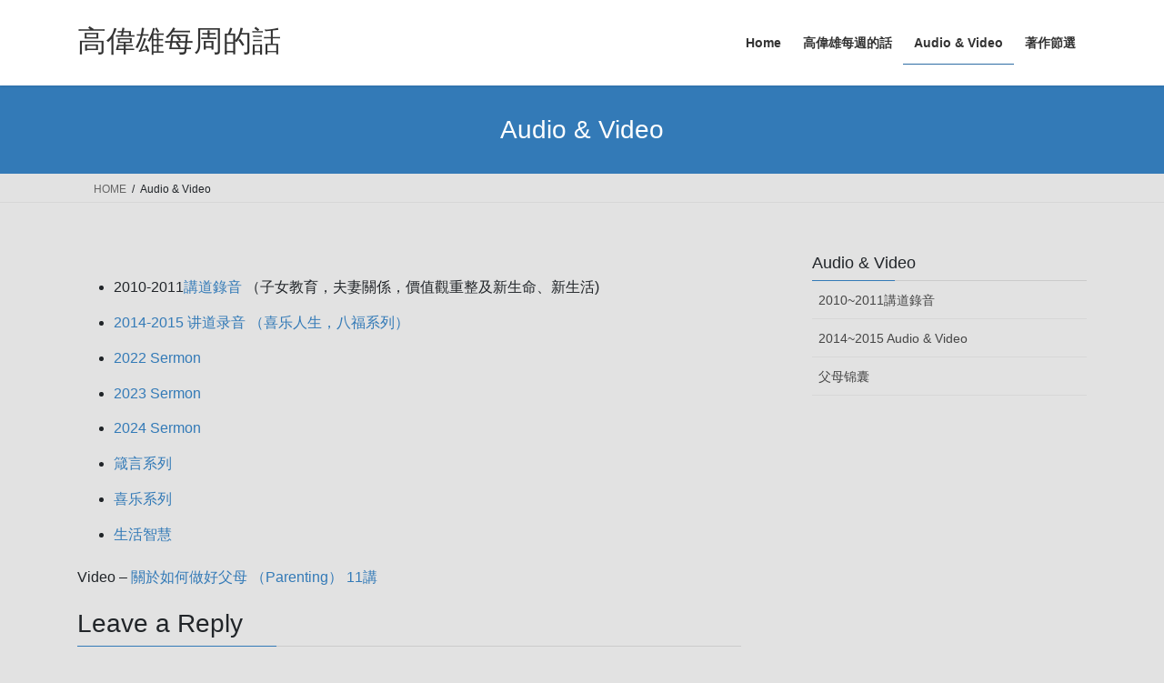

--- FILE ---
content_type: text/html; charset=UTF-8
request_url: https://timothyko.com/%E8%AC%9B%E9%81%93%E5%8F%8A%E8%AC%9B%E5%BA%A7
body_size: 9957
content:
<!DOCTYPE html>
<html lang="en">
<head>
<meta charset="utf-8">
<meta http-equiv="X-UA-Compatible" content="IE=edge">
<meta name="viewport" content="width=device-width, initial-scale=1">
<title>Audio &#038; Video &#8211; 高偉雄每周的話</title>
<meta name='robots' content='max-image-preview:large' />
<link rel='dns-prefetch' href='//www.googletagmanager.com' />
<link rel="alternate" type="application/rss+xml" title="高偉雄每周的話 &raquo; Feed" href="https://timothyko.com/feed" />
<link rel="alternate" type="application/rss+xml" title="高偉雄每周的話 &raquo; Comments Feed" href="https://timothyko.com/comments/feed" />
<link rel="alternate" type="application/rss+xml" title="高偉雄每周的話 &raquo; Audio &#038; Video Comments Feed" href="https://timothyko.com/%e8%ac%9b%e9%81%93%e5%8f%8a%e8%ac%9b%e5%ba%a7/feed" />
<link rel="alternate" title="oEmbed (JSON)" type="application/json+oembed" href="https://timothyko.com/wp-json/oembed/1.0/embed?url=https%3A%2F%2Ftimothyko.com%2F%25e8%25ac%259b%25e9%2581%2593%25e5%258f%258a%25e8%25ac%259b%25e5%25ba%25a7" />
<link rel="alternate" title="oEmbed (XML)" type="text/xml+oembed" href="https://timothyko.com/wp-json/oembed/1.0/embed?url=https%3A%2F%2Ftimothyko.com%2F%25e8%25ac%259b%25e9%2581%2593%25e5%258f%258a%25e8%25ac%259b%25e5%25ba%25a7&#038;format=xml" />
<style id='wp-img-auto-sizes-contain-inline-css' type='text/css'>
img:is([sizes=auto i],[sizes^="auto," i]){contain-intrinsic-size:3000px 1500px}
/*# sourceURL=wp-img-auto-sizes-contain-inline-css */
</style>
<style id='wp-emoji-styles-inline-css' type='text/css'>

	img.wp-smiley, img.emoji {
		display: inline !important;
		border: none !important;
		box-shadow: none !important;
		height: 1em !important;
		width: 1em !important;
		margin: 0 0.07em !important;
		vertical-align: -0.1em !important;
		background: none !important;
		padding: 0 !important;
	}
/*# sourceURL=wp-emoji-styles-inline-css */
</style>
<style id='wp-block-library-inline-css' type='text/css'>
:root{--wp-block-synced-color:#7a00df;--wp-block-synced-color--rgb:122,0,223;--wp-bound-block-color:var(--wp-block-synced-color);--wp-editor-canvas-background:#ddd;--wp-admin-theme-color:#007cba;--wp-admin-theme-color--rgb:0,124,186;--wp-admin-theme-color-darker-10:#006ba1;--wp-admin-theme-color-darker-10--rgb:0,107,160.5;--wp-admin-theme-color-darker-20:#005a87;--wp-admin-theme-color-darker-20--rgb:0,90,135;--wp-admin-border-width-focus:2px}@media (min-resolution:192dpi){:root{--wp-admin-border-width-focus:1.5px}}.wp-element-button{cursor:pointer}:root .has-very-light-gray-background-color{background-color:#eee}:root .has-very-dark-gray-background-color{background-color:#313131}:root .has-very-light-gray-color{color:#eee}:root .has-very-dark-gray-color{color:#313131}:root .has-vivid-green-cyan-to-vivid-cyan-blue-gradient-background{background:linear-gradient(135deg,#00d084,#0693e3)}:root .has-purple-crush-gradient-background{background:linear-gradient(135deg,#34e2e4,#4721fb 50%,#ab1dfe)}:root .has-hazy-dawn-gradient-background{background:linear-gradient(135deg,#faaca8,#dad0ec)}:root .has-subdued-olive-gradient-background{background:linear-gradient(135deg,#fafae1,#67a671)}:root .has-atomic-cream-gradient-background{background:linear-gradient(135deg,#fdd79a,#004a59)}:root .has-nightshade-gradient-background{background:linear-gradient(135deg,#330968,#31cdcf)}:root .has-midnight-gradient-background{background:linear-gradient(135deg,#020381,#2874fc)}:root{--wp--preset--font-size--normal:16px;--wp--preset--font-size--huge:42px}.has-regular-font-size{font-size:1em}.has-larger-font-size{font-size:2.625em}.has-normal-font-size{font-size:var(--wp--preset--font-size--normal)}.has-huge-font-size{font-size:var(--wp--preset--font-size--huge)}.has-text-align-center{text-align:center}.has-text-align-left{text-align:left}.has-text-align-right{text-align:right}.has-fit-text{white-space:nowrap!important}#end-resizable-editor-section{display:none}.aligncenter{clear:both}.items-justified-left{justify-content:flex-start}.items-justified-center{justify-content:center}.items-justified-right{justify-content:flex-end}.items-justified-space-between{justify-content:space-between}.screen-reader-text{border:0;clip-path:inset(50%);height:1px;margin:-1px;overflow:hidden;padding:0;position:absolute;width:1px;word-wrap:normal!important}.screen-reader-text:focus{background-color:#ddd;clip-path:none;color:#444;display:block;font-size:1em;height:auto;left:5px;line-height:normal;padding:15px 23px 14px;text-decoration:none;top:5px;width:auto;z-index:100000}html :where(.has-border-color){border-style:solid}html :where([style*=border-top-color]){border-top-style:solid}html :where([style*=border-right-color]){border-right-style:solid}html :where([style*=border-bottom-color]){border-bottom-style:solid}html :where([style*=border-left-color]){border-left-style:solid}html :where([style*=border-width]){border-style:solid}html :where([style*=border-top-width]){border-top-style:solid}html :where([style*=border-right-width]){border-right-style:solid}html :where([style*=border-bottom-width]){border-bottom-style:solid}html :where([style*=border-left-width]){border-left-style:solid}html :where(img[class*=wp-image-]){height:auto;max-width:100%}:where(figure){margin:0 0 1em}html :where(.is-position-sticky){--wp-admin--admin-bar--position-offset:var(--wp-admin--admin-bar--height,0px)}@media screen and (max-width:600px){html :where(.is-position-sticky){--wp-admin--admin-bar--position-offset:0px}}

/*# sourceURL=wp-block-library-inline-css */
</style><style id='wp-block-paragraph-inline-css' type='text/css'>
.is-small-text{font-size:.875em}.is-regular-text{font-size:1em}.is-large-text{font-size:2.25em}.is-larger-text{font-size:3em}.has-drop-cap:not(:focus):first-letter{float:left;font-size:8.4em;font-style:normal;font-weight:100;line-height:.68;margin:.05em .1em 0 0;text-transform:uppercase}body.rtl .has-drop-cap:not(:focus):first-letter{float:none;margin-left:.1em}p.has-drop-cap.has-background{overflow:hidden}:root :where(p.has-background){padding:1.25em 2.375em}:where(p.has-text-color:not(.has-link-color)) a{color:inherit}p.has-text-align-left[style*="writing-mode:vertical-lr"],p.has-text-align-right[style*="writing-mode:vertical-rl"]{rotate:180deg}
/*# sourceURL=https://timothyko.com/wp-includes/blocks/paragraph/style.min.css */
</style>
<style id='global-styles-inline-css' type='text/css'>
:root{--wp--preset--aspect-ratio--square: 1;--wp--preset--aspect-ratio--4-3: 4/3;--wp--preset--aspect-ratio--3-4: 3/4;--wp--preset--aspect-ratio--3-2: 3/2;--wp--preset--aspect-ratio--2-3: 2/3;--wp--preset--aspect-ratio--16-9: 16/9;--wp--preset--aspect-ratio--9-16: 9/16;--wp--preset--color--black: #000000;--wp--preset--color--cyan-bluish-gray: #abb8c3;--wp--preset--color--white: #ffffff;--wp--preset--color--pale-pink: #f78da7;--wp--preset--color--vivid-red: #cf2e2e;--wp--preset--color--luminous-vivid-orange: #ff6900;--wp--preset--color--luminous-vivid-amber: #fcb900;--wp--preset--color--light-green-cyan: #7bdcb5;--wp--preset--color--vivid-green-cyan: #00d084;--wp--preset--color--pale-cyan-blue: #8ed1fc;--wp--preset--color--vivid-cyan-blue: #0693e3;--wp--preset--color--vivid-purple: #9b51e0;--wp--preset--gradient--vivid-cyan-blue-to-vivid-purple: linear-gradient(135deg,rgb(6,147,227) 0%,rgb(155,81,224) 100%);--wp--preset--gradient--light-green-cyan-to-vivid-green-cyan: linear-gradient(135deg,rgb(122,220,180) 0%,rgb(0,208,130) 100%);--wp--preset--gradient--luminous-vivid-amber-to-luminous-vivid-orange: linear-gradient(135deg,rgb(252,185,0) 0%,rgb(255,105,0) 100%);--wp--preset--gradient--luminous-vivid-orange-to-vivid-red: linear-gradient(135deg,rgb(255,105,0) 0%,rgb(207,46,46) 100%);--wp--preset--gradient--very-light-gray-to-cyan-bluish-gray: linear-gradient(135deg,rgb(238,238,238) 0%,rgb(169,184,195) 100%);--wp--preset--gradient--cool-to-warm-spectrum: linear-gradient(135deg,rgb(74,234,220) 0%,rgb(151,120,209) 20%,rgb(207,42,186) 40%,rgb(238,44,130) 60%,rgb(251,105,98) 80%,rgb(254,248,76) 100%);--wp--preset--gradient--blush-light-purple: linear-gradient(135deg,rgb(255,206,236) 0%,rgb(152,150,240) 100%);--wp--preset--gradient--blush-bordeaux: linear-gradient(135deg,rgb(254,205,165) 0%,rgb(254,45,45) 50%,rgb(107,0,62) 100%);--wp--preset--gradient--luminous-dusk: linear-gradient(135deg,rgb(255,203,112) 0%,rgb(199,81,192) 50%,rgb(65,88,208) 100%);--wp--preset--gradient--pale-ocean: linear-gradient(135deg,rgb(255,245,203) 0%,rgb(182,227,212) 50%,rgb(51,167,181) 100%);--wp--preset--gradient--electric-grass: linear-gradient(135deg,rgb(202,248,128) 0%,rgb(113,206,126) 100%);--wp--preset--gradient--midnight: linear-gradient(135deg,rgb(2,3,129) 0%,rgb(40,116,252) 100%);--wp--preset--font-size--small: 13px;--wp--preset--font-size--medium: 20px;--wp--preset--font-size--large: 36px;--wp--preset--font-size--x-large: 42px;--wp--preset--spacing--20: 0.44rem;--wp--preset--spacing--30: 0.67rem;--wp--preset--spacing--40: 1rem;--wp--preset--spacing--50: 1.5rem;--wp--preset--spacing--60: 2.25rem;--wp--preset--spacing--70: 3.38rem;--wp--preset--spacing--80: 5.06rem;--wp--preset--shadow--natural: 6px 6px 9px rgba(0, 0, 0, 0.2);--wp--preset--shadow--deep: 12px 12px 50px rgba(0, 0, 0, 0.4);--wp--preset--shadow--sharp: 6px 6px 0px rgba(0, 0, 0, 0.2);--wp--preset--shadow--outlined: 6px 6px 0px -3px rgb(255, 255, 255), 6px 6px rgb(0, 0, 0);--wp--preset--shadow--crisp: 6px 6px 0px rgb(0, 0, 0);}:where(.is-layout-flex){gap: 0.5em;}:where(.is-layout-grid){gap: 0.5em;}body .is-layout-flex{display: flex;}.is-layout-flex{flex-wrap: wrap;align-items: center;}.is-layout-flex > :is(*, div){margin: 0;}body .is-layout-grid{display: grid;}.is-layout-grid > :is(*, div){margin: 0;}:where(.wp-block-columns.is-layout-flex){gap: 2em;}:where(.wp-block-columns.is-layout-grid){gap: 2em;}:where(.wp-block-post-template.is-layout-flex){gap: 1.25em;}:where(.wp-block-post-template.is-layout-grid){gap: 1.25em;}.has-black-color{color: var(--wp--preset--color--black) !important;}.has-cyan-bluish-gray-color{color: var(--wp--preset--color--cyan-bluish-gray) !important;}.has-white-color{color: var(--wp--preset--color--white) !important;}.has-pale-pink-color{color: var(--wp--preset--color--pale-pink) !important;}.has-vivid-red-color{color: var(--wp--preset--color--vivid-red) !important;}.has-luminous-vivid-orange-color{color: var(--wp--preset--color--luminous-vivid-orange) !important;}.has-luminous-vivid-amber-color{color: var(--wp--preset--color--luminous-vivid-amber) !important;}.has-light-green-cyan-color{color: var(--wp--preset--color--light-green-cyan) !important;}.has-vivid-green-cyan-color{color: var(--wp--preset--color--vivid-green-cyan) !important;}.has-pale-cyan-blue-color{color: var(--wp--preset--color--pale-cyan-blue) !important;}.has-vivid-cyan-blue-color{color: var(--wp--preset--color--vivid-cyan-blue) !important;}.has-vivid-purple-color{color: var(--wp--preset--color--vivid-purple) !important;}.has-black-background-color{background-color: var(--wp--preset--color--black) !important;}.has-cyan-bluish-gray-background-color{background-color: var(--wp--preset--color--cyan-bluish-gray) !important;}.has-white-background-color{background-color: var(--wp--preset--color--white) !important;}.has-pale-pink-background-color{background-color: var(--wp--preset--color--pale-pink) !important;}.has-vivid-red-background-color{background-color: var(--wp--preset--color--vivid-red) !important;}.has-luminous-vivid-orange-background-color{background-color: var(--wp--preset--color--luminous-vivid-orange) !important;}.has-luminous-vivid-amber-background-color{background-color: var(--wp--preset--color--luminous-vivid-amber) !important;}.has-light-green-cyan-background-color{background-color: var(--wp--preset--color--light-green-cyan) !important;}.has-vivid-green-cyan-background-color{background-color: var(--wp--preset--color--vivid-green-cyan) !important;}.has-pale-cyan-blue-background-color{background-color: var(--wp--preset--color--pale-cyan-blue) !important;}.has-vivid-cyan-blue-background-color{background-color: var(--wp--preset--color--vivid-cyan-blue) !important;}.has-vivid-purple-background-color{background-color: var(--wp--preset--color--vivid-purple) !important;}.has-black-border-color{border-color: var(--wp--preset--color--black) !important;}.has-cyan-bluish-gray-border-color{border-color: var(--wp--preset--color--cyan-bluish-gray) !important;}.has-white-border-color{border-color: var(--wp--preset--color--white) !important;}.has-pale-pink-border-color{border-color: var(--wp--preset--color--pale-pink) !important;}.has-vivid-red-border-color{border-color: var(--wp--preset--color--vivid-red) !important;}.has-luminous-vivid-orange-border-color{border-color: var(--wp--preset--color--luminous-vivid-orange) !important;}.has-luminous-vivid-amber-border-color{border-color: var(--wp--preset--color--luminous-vivid-amber) !important;}.has-light-green-cyan-border-color{border-color: var(--wp--preset--color--light-green-cyan) !important;}.has-vivid-green-cyan-border-color{border-color: var(--wp--preset--color--vivid-green-cyan) !important;}.has-pale-cyan-blue-border-color{border-color: var(--wp--preset--color--pale-cyan-blue) !important;}.has-vivid-cyan-blue-border-color{border-color: var(--wp--preset--color--vivid-cyan-blue) !important;}.has-vivid-purple-border-color{border-color: var(--wp--preset--color--vivid-purple) !important;}.has-vivid-cyan-blue-to-vivid-purple-gradient-background{background: var(--wp--preset--gradient--vivid-cyan-blue-to-vivid-purple) !important;}.has-light-green-cyan-to-vivid-green-cyan-gradient-background{background: var(--wp--preset--gradient--light-green-cyan-to-vivid-green-cyan) !important;}.has-luminous-vivid-amber-to-luminous-vivid-orange-gradient-background{background: var(--wp--preset--gradient--luminous-vivid-amber-to-luminous-vivid-orange) !important;}.has-luminous-vivid-orange-to-vivid-red-gradient-background{background: var(--wp--preset--gradient--luminous-vivid-orange-to-vivid-red) !important;}.has-very-light-gray-to-cyan-bluish-gray-gradient-background{background: var(--wp--preset--gradient--very-light-gray-to-cyan-bluish-gray) !important;}.has-cool-to-warm-spectrum-gradient-background{background: var(--wp--preset--gradient--cool-to-warm-spectrum) !important;}.has-blush-light-purple-gradient-background{background: var(--wp--preset--gradient--blush-light-purple) !important;}.has-blush-bordeaux-gradient-background{background: var(--wp--preset--gradient--blush-bordeaux) !important;}.has-luminous-dusk-gradient-background{background: var(--wp--preset--gradient--luminous-dusk) !important;}.has-pale-ocean-gradient-background{background: var(--wp--preset--gradient--pale-ocean) !important;}.has-electric-grass-gradient-background{background: var(--wp--preset--gradient--electric-grass) !important;}.has-midnight-gradient-background{background: var(--wp--preset--gradient--midnight) !important;}.has-small-font-size{font-size: var(--wp--preset--font-size--small) !important;}.has-medium-font-size{font-size: var(--wp--preset--font-size--medium) !important;}.has-large-font-size{font-size: var(--wp--preset--font-size--large) !important;}.has-x-large-font-size{font-size: var(--wp--preset--font-size--x-large) !important;}
/*# sourceURL=global-styles-inline-css */
</style>

<style id='classic-theme-styles-inline-css' type='text/css'>
/*! This file is auto-generated */
.wp-block-button__link{color:#fff;background-color:#32373c;border-radius:9999px;box-shadow:none;text-decoration:none;padding:calc(.667em + 2px) calc(1.333em + 2px);font-size:1.125em}.wp-block-file__button{background:#32373c;color:#fff;text-decoration:none}
/*# sourceURL=/wp-includes/css/classic-themes.min.css */
</style>
<link rel='stylesheet' id='fontawesome-css' href='https://timothyko.com/wp-content/plugins/gutentor/assets/library/fontawesome/css/all.min.css?ver=5.12.0' type='text/css' media='all' />
<link rel='stylesheet' id='wpness-grid-css' href='https://timothyko.com/wp-content/plugins/gutentor/assets/library/wpness-grid/wpness-grid.css?ver=1.0.0' type='text/css' media='all' />
<link rel='stylesheet' id='animate-css' href='https://timothyko.com/wp-content/plugins/gutentor/assets/library/animatecss/animate.min.css?ver=3.7.2' type='text/css' media='all' />
<link rel='stylesheet' id='wp-components-css' href='https://timothyko.com/wp-includes/css/dist/components/style.min.css?ver=6.9' type='text/css' media='all' />
<link rel='stylesheet' id='wp-preferences-css' href='https://timothyko.com/wp-includes/css/dist/preferences/style.min.css?ver=6.9' type='text/css' media='all' />
<link rel='stylesheet' id='wp-block-editor-css' href='https://timothyko.com/wp-includes/css/dist/block-editor/style.min.css?ver=6.9' type='text/css' media='all' />
<link rel='stylesheet' id='wp-reusable-blocks-css' href='https://timothyko.com/wp-includes/css/dist/reusable-blocks/style.min.css?ver=6.9' type='text/css' media='all' />
<link rel='stylesheet' id='wp-patterns-css' href='https://timothyko.com/wp-includes/css/dist/patterns/style.min.css?ver=6.9' type='text/css' media='all' />
<link rel='stylesheet' id='wp-editor-css' href='https://timothyko.com/wp-includes/css/dist/editor/style.min.css?ver=6.9' type='text/css' media='all' />
<link rel='stylesheet' id='gutentor-css' href='https://timothyko.com/wp-content/plugins/gutentor/dist/blocks.style.build.css?ver=3.5.4' type='text/css' media='all' />
<link rel='stylesheet' id='bootstrap-4-style-css' href='https://timothyko.com/wp-content/themes/lightning/_g2/library/bootstrap-4/css/bootstrap.min.css?ver=4.5.0' type='text/css' media='all' />
<link rel='stylesheet' id='lightning-common-style-css' href='https://timothyko.com/wp-content/themes/lightning/_g2/assets/css/common.css?ver=15.33.1' type='text/css' media='all' />
<style id='lightning-common-style-inline-css' type='text/css'>
/* vk-mobile-nav */:root {--vk-mobile-nav-menu-btn-bg-src: url("https://timothyko.com/wp-content/themes/lightning/_g2/inc/vk-mobile-nav/package/images/vk-menu-btn-black.svg");--vk-mobile-nav-menu-btn-close-bg-src: url("https://timothyko.com/wp-content/themes/lightning/_g2/inc/vk-mobile-nav/package/images/vk-menu-close-black.svg");--vk-menu-acc-icon-open-black-bg-src: url("https://timothyko.com/wp-content/themes/lightning/_g2/inc/vk-mobile-nav/package/images/vk-menu-acc-icon-open-black.svg");--vk-menu-acc-icon-open-white-bg-src: url("https://timothyko.com/wp-content/themes/lightning/_g2/inc/vk-mobile-nav/package/images/vk-menu-acc-icon-open-white.svg");--vk-menu-acc-icon-close-black-bg-src: url("https://timothyko.com/wp-content/themes/lightning/_g2/inc/vk-mobile-nav/package/images/vk-menu-close-black.svg");--vk-menu-acc-icon-close-white-bg-src: url("https://timothyko.com/wp-content/themes/lightning/_g2/inc/vk-mobile-nav/package/images/vk-menu-close-white.svg");}
/*# sourceURL=lightning-common-style-inline-css */
</style>
<link rel='stylesheet' id='lightning-design-style-css' href='https://timothyko.com/wp-content/themes/lightning/_g2/design-skin/origin2/css/style.css?ver=15.33.1' type='text/css' media='all' />
<style id='lightning-design-style-inline-css' type='text/css'>
:root {--color-key:#337ab7;--wp--preset--color--vk-color-primary:#337ab7;--color-key-dark:#2e6da4;}
a { color:#337ab7; }
.tagcloud a:before { font-family: "Font Awesome 7 Free";content: "\f02b";font-weight: bold; }
.media .media-body .media-heading a:hover { color:; }@media (min-width: 768px){.gMenu > li:before,.gMenu > li.menu-item-has-children::after { border-bottom-color: }.gMenu li li { background-color: }.gMenu li li a:hover { background-color:; }} /* @media (min-width: 768px) */.page-header { background-color:; }h2,.mainSection-title { border-top-color:; }h3:after,.subSection-title:after { border-bottom-color:; }ul.page-numbers li span.page-numbers.current,.page-link dl .post-page-numbers.current { background-color:; }.pager li > a { border-color:;color:;}.pager li > a:hover { background-color:;color:#fff;}.siteFooter { border-top-color:; }dt { border-left-color:; }:root {--g_nav_main_acc_icon_open_url:url(https://timothyko.com/wp-content/themes/lightning/_g2/inc/vk-mobile-nav/package/images/vk-menu-acc-icon-open-black.svg);--g_nav_main_acc_icon_close_url: url(https://timothyko.com/wp-content/themes/lightning/_g2/inc/vk-mobile-nav/package/images/vk-menu-close-black.svg);--g_nav_sub_acc_icon_open_url: url(https://timothyko.com/wp-content/themes/lightning/_g2/inc/vk-mobile-nav/package/images/vk-menu-acc-icon-open-white.svg);--g_nav_sub_acc_icon_close_url: url(https://timothyko.com/wp-content/themes/lightning/_g2/inc/vk-mobile-nav/package/images/vk-menu-close-white.svg);}
/*# sourceURL=lightning-design-style-inline-css */
</style>
<link rel='stylesheet' id='lightning-theme-style-css' href='https://timothyko.com/wp-content/themes/lightning/style.css?ver=15.33.1' type='text/css' media='all' />
<style id='lightning-theme-style-inline-css' type='text/css'>

			.prBlock_icon_outer { border:1px solid #337ab7; }
			.prBlock_icon { color:#337ab7; }
		
/*# sourceURL=lightning-theme-style-inline-css */
</style>
<link rel='stylesheet' id='vk-font-awesome-css' href='https://timothyko.com/wp-content/themes/lightning/vendor/vektor-inc/font-awesome-versions/src/font-awesome/css/all.min.css?ver=7.1.0' type='text/css' media='all' />
<script type="text/javascript" src="https://timothyko.com/wp-includes/js/jquery/jquery.min.js?ver=3.7.1" id="jquery-core-js"></script>
<script type="text/javascript" src="https://timothyko.com/wp-includes/js/jquery/jquery-migrate.min.js?ver=3.4.1" id="jquery-migrate-js"></script>

<!-- Google tag (gtag.js) snippet added by Site Kit -->
<!-- Google Analytics snippet added by Site Kit -->
<script type="text/javascript" src="https://www.googletagmanager.com/gtag/js?id=GT-NNM9DPR4" id="google_gtagjs-js" async></script>
<script type="text/javascript" id="google_gtagjs-js-after">
/* <![CDATA[ */
window.dataLayer = window.dataLayer || [];function gtag(){dataLayer.push(arguments);}
gtag("set","linker",{"domains":["timothyko.com"]});
gtag("js", new Date());
gtag("set", "developer_id.dZTNiMT", true);
gtag("config", "GT-NNM9DPR4");
 window._googlesitekit = window._googlesitekit || {}; window._googlesitekit.throttledEvents = []; window._googlesitekit.gtagEvent = (name, data) => { var key = JSON.stringify( { name, data } ); if ( !! window._googlesitekit.throttledEvents[ key ] ) { return; } window._googlesitekit.throttledEvents[ key ] = true; setTimeout( () => { delete window._googlesitekit.throttledEvents[ key ]; }, 5 ); gtag( "event", name, { ...data, event_source: "site-kit" } ); }; 
//# sourceURL=google_gtagjs-js-after
/* ]]> */
</script>
<link rel="https://api.w.org/" href="https://timothyko.com/wp-json/" /><link rel="alternate" title="JSON" type="application/json" href="https://timothyko.com/wp-json/wp/v2/pages/191" /><link rel="EditURI" type="application/rsd+xml" title="RSD" href="https://timothyko.com/xmlrpc.php?rsd" />
<meta name="generator" content="WordPress 6.9" />
<link rel="canonical" href="https://timothyko.com/%e8%ac%9b%e9%81%93%e5%8f%8a%e8%ac%9b%e5%ba%a7" />
<link rel='shortlink' href='https://timothyko.com/?p=191' />
<meta name="generator" content="Site Kit by Google 1.170.0" /><style id="lightning-color-custom-for-plugins" type="text/css">/* ltg theme common */.color_key_bg,.color_key_bg_hover:hover{background-color: #337ab7;}.color_key_txt,.color_key_txt_hover:hover{color: #337ab7;}.color_key_border,.color_key_border_hover:hover{border-color: #337ab7;}.color_key_dark_bg,.color_key_dark_bg_hover:hover{background-color: #2e6da4;}.color_key_dark_txt,.color_key_dark_txt_hover:hover{color: #2e6da4;}.color_key_dark_border,.color_key_dark_border_hover:hover{border-color: #2e6da4;}</style><meta name="google-site-verification" content="tILxUoLQP93nPNMC0cI4xYXjpfGgdT9CpFF_7F46g74"><style type="text/css" id="custom-background-css">
body.custom-background { background-color: #e2e2e2; }
</style>
			<style type="text/css" id="wp-custom-css">
			
.slide {height: 450px !important;}		</style>
		
</head>
<body class="wp-singular page-template-default page page-id-191 page-parent custom-background wp-theme-lightning gutentor-active fa_v7_css sidebar-fix sidebar-fix-priority-top bootstrap4 device-pc">
<a class="skip-link screen-reader-text" href="#main">Skip to the content</a>
<a class="skip-link screen-reader-text" href="#vk-mobile-nav">Skip to the Navigation</a>
<header class="siteHeader">
		<div class="container siteHeadContainer">
		<div class="navbar-header">
						<p class="navbar-brand siteHeader_logo">
			<a href="https://timothyko.com/">
				<span>高偉雄每周的話</span>
			</a>
			</p>
					</div>

					<div id="gMenu_outer" class="gMenu_outer">
				<nav class="menu-%e4%b8%bb%e8%8f%9c%e5%8d%95-container"><ul id="menu-%e4%b8%bb%e8%8f%9c%e5%8d%95" class="menu gMenu vk-menu-acc"><li id="menu-item-1567" class="menu-item menu-item-type-custom menu-item-object-custom menu-item-home"><a href="http://timothyko.com/"><strong class="gMenu_name">Home</strong></a></li>
<li id="menu-item-1522" class="menu-item menu-item-type-taxonomy menu-item-object-category"><a href="https://timothyko.com/Topics/%e9%ab%98%e5%81%89%e9%9b%84%e6%af%8f%e9%80%b1%e7%9a%84%e8%a9%b1"><strong class="gMenu_name">高偉雄每週的話</strong></a></li>
<li id="menu-item-1523" class="menu-item menu-item-type-post_type menu-item-object-page current-menu-item page_item page-item-191 current_page_item menu-item-has-children"><a href="https://timothyko.com/%e8%ac%9b%e9%81%93%e5%8f%8a%e8%ac%9b%e5%ba%a7"><strong class="gMenu_name">Audio &#038; Video</strong></a>
<ul class="sub-menu">
	<li id="menu-item-4563" class="menu-item menu-item-type-post_type menu-item-object-page"><a href="https://timothyko.com/2025-sermon">2025 Sermon</a></li>
	<li id="menu-item-4382" class="menu-item menu-item-type-post_type menu-item-object-page"><a href="https://timothyko.com/2024-sermon">2024 Sermon</a></li>
	<li id="menu-item-4240" class="menu-item menu-item-type-post_type menu-item-object-page"><a href="https://timothyko.com/2023-sermon">2023 Sermon</a></li>
	<li id="menu-item-4127" class="menu-item menu-item-type-post_type menu-item-object-page"><a href="https://timothyko.com/2022-sermon">2022 sermon</a></li>
	<li id="menu-item-1566" class="menu-item menu-item-type-post_type menu-item-object-page"><a href="https://timothyko.com/%e8%ac%9b%e9%81%93%e5%8f%8a%e8%ac%9b%e5%ba%a7/20102011%e8%ac%9b%e9%81%93%e9%8c%84%e9%9f%b3">2010~2011講道錄音</a></li>
	<li id="menu-item-4128" class="menu-item menu-item-type-post_type menu-item-object-page"><a href="https://timothyko.com/%e8%ac%9b%e9%81%93%e5%8f%8a%e8%ac%9b%e5%ba%a7/20142015-audio-video">2014~2015 Audio &#038; Video</a></li>
	<li id="menu-item-1568" class="menu-item menu-item-type-post_type menu-item-object-page"><a href="https://timothyko.com/%e8%ac%9b%e9%81%93%e5%8f%8a%e8%ac%9b%e5%ba%a7/parenting">父母锦囊</a></li>
</ul>
</li>
<li id="menu-item-1530" class="menu-item menu-item-type-post_type menu-item-object-page menu-item-has-children"><a href="https://timothyko.com/books"><strong class="gMenu_name">著作節選</strong></a>
<ul class="sub-menu">
	<li id="menu-item-1531" class="menu-item menu-item-type-post_type menu-item-object-page menu-item-has-children"><a href="https://timothyko.com/books/book2">婚姻可以很幸福</a>
	<ul class="sub-menu">
		<li id="menu-item-1579" class="menu-item menu-item-type-post_type menu-item-object-page"><a href="https://timothyko.com/books/book2/book2ch1">第一章 痛苦婚姻會殺人？</a></li>
		<li id="menu-item-1583" class="menu-item menu-item-type-post_type menu-item-object-page"><a href="https://timothyko.com/books/book2/book2ch2">第二章 不打不相識：了解男女的差異</a></li>
		<li id="menu-item-1581" class="menu-item menu-item-type-post_type menu-item-object-page"><a href="https://timothyko.com/books/book2/book2ch3">第三章　高手過招：處理婚姻的衝突</a></li>
		<li id="menu-item-1587" class="menu-item menu-item-type-post_type menu-item-object-page"><a href="https://timothyko.com/books/book2/book2ch4">第四章 改變你的配偶</a></li>
		<li id="menu-item-1584" class="menu-item menu-item-type-post_type menu-item-object-page"><a href="https://timothyko.com/books/book2/book2ch5">第五章原生家庭、出生排行與婚姻</a></li>
		<li id="menu-item-1586" class="menu-item menu-item-type-post_type menu-item-object-page"><a href="https://timothyko.com/books/book2/book2ch6">第六章　原生家庭與婚姻</a></li>
		<li id="menu-item-1580" class="menu-item menu-item-type-post_type menu-item-object-page"><a href="https://timothyko.com/books/book2/book2ch7">第七章　夫妻溝通</a></li>
		<li id="menu-item-1585" class="menu-item menu-item-type-post_type menu-item-object-page"><a href="https://timothyko.com/books/book2/book2ch8">第八章 愛與敬重</a></li>
		<li id="menu-item-1582" class="menu-item menu-item-type-post_type menu-item-object-page"><a href="https://timothyko.com/books/book2/book2ch">第九章　愛的真諦</a></li>
		<li id="menu-item-1588" class="menu-item menu-item-type-post_type menu-item-object-page"><a href="https://timothyko.com/books/book2/book2ch10">附錄：婚前預備</a></li>
	</ul>
</li>
	<li id="menu-item-1542" class="menu-item menu-item-type-post_type menu-item-object-page menu-item-has-children"><a href="https://timothyko.com/books/book1">我爲什麽是我</a>
	<ul class="sub-menu">
		<li id="menu-item-1589" class="menu-item menu-item-type-post_type menu-item-object-page"><a href="https://timothyko.com/books/book1/%e6%88%91%e7%88%b2%e4%bb%80%e9%ba%bd%e6%98%af%e6%88%91ch5">第五章出生排列次與個性</a></li>
		<li id="menu-item-1591" class="menu-item menu-item-type-post_type menu-item-object-page"><a href="https://timothyko.com/books/book1/%e6%88%91%e7%88%b2%e4%bb%80%e9%ba%bd%e6%98%af%e6%88%91ch6">第六章 家庭溝通模式</a></li>
		<li id="menu-item-1590" class="menu-item menu-item-type-post_type menu-item-object-page"><a href="https://timothyko.com/books/book1/%e6%88%91%e7%88%b2%e4%bb%80%e9%ba%bd%e6%98%af%e6%88%91ch8">第八章 害怕失敗</a></li>
	</ul>
</li>
	<li id="menu-item-1546" class="menu-item menu-item-type-post_type menu-item-object-page menu-item-has-children"><a href="https://timothyko.com/books/book4">教養兒女GPS</a>
	<ul class="sub-menu">
		<li id="menu-item-1592" class="menu-item menu-item-type-post_type menu-item-object-page"><a href="https://timothyko.com/books/book4/book4chp1">第一章      養兒育女</a></li>
		<li id="menu-item-1596" class="menu-item menu-item-type-post_type menu-item-object-page"><a href="https://timothyko.com/books/book4/book4chp2">第二章 育兒基本概念</a></li>
		<li id="menu-item-1594" class="menu-item menu-item-type-post_type menu-item-object-page"><a href="https://timothyko.com/books/book4/book4chp3">第三章            溝通</a></li>
		<li id="menu-item-1605" class="menu-item menu-item-type-post_type menu-item-object-page"><a href="https://timothyko.com/books/book4/book4chp4">第四章 父母角色</a></li>
		<li id="menu-item-1597" class="menu-item menu-item-type-post_type menu-item-object-page"><a href="https://timothyko.com/books/book4/book4chp5">第五章            情商EQ</a></li>
		<li id="menu-item-1599" class="menu-item menu-item-type-post_type menu-item-object-page"><a href="https://timothyko.com/books/book4/book4chp">第六章　管教</a></li>
		<li id="menu-item-1593" class="menu-item menu-item-type-post_type menu-item-object-page"><a href="https://timothyko.com/books/book4/book4chp7">第七章  偏食</a></li>
		<li id="menu-item-1598" class="menu-item menu-item-type-post_type menu-item-object-page"><a href="https://timothyko.com/books/book4/book4chp8">第八章            性教育</a></li>
		<li id="menu-item-1595" class="menu-item menu-item-type-post_type menu-item-object-page"><a href="https://timothyko.com/books/book4/book4chp9">第九章            手足鬩牆</a></li>
		<li id="menu-item-1604" class="menu-item menu-item-type-post_type menu-item-object-page"><a href="https://timothyko.com/books/book4/book4chp10">第十章 電子媒體</a></li>
		<li id="menu-item-1600" class="menu-item menu-item-type-post_type menu-item-object-page"><a href="https://timothyko.com/books/book4/book4chp11">第十一章　品格培養（一）</a></li>
		<li id="menu-item-1602" class="menu-item menu-item-type-post_type menu-item-object-page"><a href="https://timothyko.com/books/book4/book4chp12">第十二章　品格培養（二）</a></li>
		<li id="menu-item-1601" class="menu-item menu-item-type-post_type menu-item-object-page"><a href="https://timothyko.com/books/book4/book4chp13">第十三章        青少年</a></li>
		<li id="menu-item-1603" class="menu-item menu-item-type-post_type menu-item-object-page"><a href="https://timothyko.com/books/book4/book4chp14">第十四章    屬靈父母</a></li>
	</ul>
</li>
	<li id="menu-item-1561" class="menu-item menu-item-type-post_type menu-item-object-page menu-item-has-children"><a href="https://timothyko.com/books/book3">有傷害沒傷痕</a>
	<ul class="sub-menu">
		<li id="menu-item-1608" class="menu-item menu-item-type-post_type menu-item-object-page"><a href="https://timothyko.com/books/book3/book3ch6">第6章      情緒雙胞胎──性格違常</a></li>
		<li id="menu-item-1609" class="menu-item menu-item-type-post_type menu-item-object-page"><a href="https://timothyko.com/books/book3/book3ch7">第7章 楚河漢界──釐定界限</a></li>
	</ul>
</li>
</ul>
</li>
</ul></nav>			</div>
			</div>
	</header>

<div class="section page-header"><div class="container"><div class="row"><div class="col-md-12">
<h1 class="page-header_pageTitle">
Audio &#038; Video</h1>
</div></div></div></div><!-- [ /.page-header ] -->


<!-- [ .breadSection ] --><div class="section breadSection"><div class="container"><div class="row"><ol class="breadcrumb" itemscope itemtype="https://schema.org/BreadcrumbList"><li id="panHome" itemprop="itemListElement" itemscope itemtype="http://schema.org/ListItem"><a itemprop="item" href="https://timothyko.com/"><span itemprop="name"><i class="fa-solid fa-house"></i> HOME</span></a><meta itemprop="position" content="1" /></li><li><span>Audio &#038; Video</span><meta itemprop="position" content="2" /></li></ol></div></div></div><!-- [ /.breadSection ] -->

<div class="section siteContent">
<div class="container">
<div class="row">

	<div class="col mainSection mainSection-col-two baseSection vk_posts-mainSection" id="main" role="main">
				<article id="post-191" class="entry entry-full post-191 page type-page status-publish hentry">

	
	
	
	<div class="entry-body">
				<ul>
<li>2010-2011<a href="http://timothyko.com/%e8%ac%9b%e9%81%93%e5%8f%8a%e8%ac%9b%e5%ba%a7/20102011%e8%ac%9b%e9%81%93%e9%8c%84%e9%9f%b3/" target="_blank" rel="noopener noreferrer">講道錄音</a> （子女教育，夫妻關係，價值觀重整及新生命、新生活)</li>
<li><a href="http://timothyko.com/%e8%ac%9b%e9%81%93%e5%8f%8a%e8%ac%9b%e5%ba%a7/20142015-audio-video/">2014-2015 讲道录音 （喜乐人生，八福系列）</a></li>
<li><a href="http://timothyko.com/2022-sermon/">2022 Sermon</a></li>
<li><a href="https://timothyko.com/2023-sermon">2023 Sermon</a></li>
<li><a href="https://timothyko.com/2024-sermon">2024 Sermon</a></li>
<li><a href="http://timothyko.com/2020/07/tim%e8%ae%b2%e9%81%93%e5%bd%95%e9%9f%b3-%e7%ae%b4%e8%a8%80%e7%b3%bb%e5%88%97/">箴言系列</a></li>
<li><a href="http://timothyko.com/2020/07/tim%e8%ae%b2%e9%81%93%e5%bd%95%e9%9f%b3-%e5%96%9c%e4%b9%90%e7%b3%bb%e5%88%97/">喜乐系列</a></li>
<li><a href="http://timothyko.com/2020/07/tim%e8%ae%b2%e9%81%93%e5%bd%95%e9%9f%b3-%e7%94%9f%e6%b4%bb%e6%99%ba%e6%85%a7/">生活智慧</a></li>
</ul>
<p>Video &#8211; <a href="http://timothyko.com/%e8%ac%9b%e9%81%93%e5%8f%8a%e8%ac%9b%e5%ba%a7/parenting/">關於如何做好父母 （Parenting） 11講</a></p>


<p></p>
			</div>

	
	
	
	
			
		<div id="comments" class="comments-area">
	
		
		
		
			<div id="respond" class="comment-respond">
		<h3 id="reply-title" class="comment-reply-title">Leave a Reply <small><a rel="nofollow" id="cancel-comment-reply-link" href="/%E8%AC%9B%E9%81%93%E5%8F%8A%E8%AC%9B%E5%BA%A7#respond" style="display:none;">Cancel reply</a></small></h3><p class="must-log-in">You must be <a href="https://timothyko.com/wp-login.php?redirect_to=https%3A%2F%2Ftimothyko.com%2F%25e8%25ac%259b%25e9%2581%2593%25e5%258f%258a%25e8%25ac%259b%25e5%25ba%25a7">logged in</a> to post a comment.</p>	</div><!-- #respond -->
	
		</div><!-- #comments -->
	
	
</article><!-- [ /#post-191 ] -->
			</div><!-- [ /.mainSection ] -->

			<div class="col subSection sideSection sideSection-col-two baseSection">
									<aside class="widget widget_child_page widget_link_list">
			<nav class="localNav">
			<h1 class="subSection-title"><a href="https://timothyko.com/%e8%ac%9b%e9%81%93%e5%8f%8a%e8%ac%9b%e5%ba%a7">Audio &#038; Video</a></h1>
			<ul>
			<li class="page_item page-item-1461"><a href="https://timothyko.com/%e8%ac%9b%e9%81%93%e5%8f%8a%e8%ac%9b%e5%ba%a7/20102011%e8%ac%9b%e9%81%93%e9%8c%84%e9%9f%b3">2010~2011講道錄音</a></li>
<li class="page_item page-item-2952"><a href="https://timothyko.com/%e8%ac%9b%e9%81%93%e5%8f%8a%e8%ac%9b%e5%ba%a7/20142015-audio-video">2014~2015 Audio &#038; Video</a></li>
<li class="page_item page-item-193"><a href="https://timothyko.com/%e8%ac%9b%e9%81%93%e5%8f%8a%e8%ac%9b%e5%ba%a7/parenting">父母锦囊</a></li>
			</ul>
			</nav>
			</aside>
							</div><!-- [ /.subSection ] -->
	

</div><!-- [ /.row ] -->
</div><!-- [ /.container ] -->
</div><!-- [ /.siteContent ] -->



<footer class="section siteFooter">
			
	
	<div class="container sectionBox copySection text-center">
			<p>Copyright &copy; 高偉雄每周的話 All Rights Reserved.</p><p>Powered by <a href="https://wordpress.org/">WordPress</a> &amp; <a href="https://lightning.vektor-inc.co.jp/en" target="_blank" title="Free WordPress Theme Lightning"> Lightning Theme</a> by Vektor,Inc. technology.</p>	</div>
</footer>
<div id="vk-mobile-nav-menu-btn" class="vk-mobile-nav-menu-btn">MENU</div><div class="vk-mobile-nav vk-mobile-nav-drop-in" id="vk-mobile-nav"><nav class="vk-mobile-nav-menu-outer" role="navigation"><ul id="menu-%e4%b8%bb%e8%8f%9c%e5%8d%95-1" class="vk-menu-acc menu"><li id="menu-item-1567" class="menu-item menu-item-type-custom menu-item-object-custom menu-item-home menu-item-1567"><a href="http://timothyko.com/">Home</a></li>
<li id="menu-item-1522" class="menu-item menu-item-type-taxonomy menu-item-object-category menu-item-1522"><a href="https://timothyko.com/Topics/%e9%ab%98%e5%81%89%e9%9b%84%e6%af%8f%e9%80%b1%e7%9a%84%e8%a9%b1">高偉雄每週的話</a></li>
<li id="menu-item-1523" class="menu-item menu-item-type-post_type menu-item-object-page current-menu-item page_item page-item-191 current_page_item menu-item-has-children menu-item-1523"><a href="https://timothyko.com/%e8%ac%9b%e9%81%93%e5%8f%8a%e8%ac%9b%e5%ba%a7" aria-current="page">Audio &#038; Video</a>
<ul class="sub-menu">
	<li id="menu-item-4563" class="menu-item menu-item-type-post_type menu-item-object-page menu-item-4563"><a href="https://timothyko.com/2025-sermon">2025 Sermon</a></li>
	<li id="menu-item-4382" class="menu-item menu-item-type-post_type menu-item-object-page menu-item-4382"><a href="https://timothyko.com/2024-sermon">2024 Sermon</a></li>
	<li id="menu-item-4240" class="menu-item menu-item-type-post_type menu-item-object-page menu-item-4240"><a href="https://timothyko.com/2023-sermon">2023 Sermon</a></li>
	<li id="menu-item-4127" class="menu-item menu-item-type-post_type menu-item-object-page menu-item-4127"><a href="https://timothyko.com/2022-sermon">2022 sermon</a></li>
	<li id="menu-item-1566" class="menu-item menu-item-type-post_type menu-item-object-page menu-item-1566"><a href="https://timothyko.com/%e8%ac%9b%e9%81%93%e5%8f%8a%e8%ac%9b%e5%ba%a7/20102011%e8%ac%9b%e9%81%93%e9%8c%84%e9%9f%b3">2010~2011講道錄音</a></li>
	<li id="menu-item-4128" class="menu-item menu-item-type-post_type menu-item-object-page menu-item-4128"><a href="https://timothyko.com/%e8%ac%9b%e9%81%93%e5%8f%8a%e8%ac%9b%e5%ba%a7/20142015-audio-video">2014~2015 Audio &#038; Video</a></li>
	<li id="menu-item-1568" class="menu-item menu-item-type-post_type menu-item-object-page menu-item-1568"><a href="https://timothyko.com/%e8%ac%9b%e9%81%93%e5%8f%8a%e8%ac%9b%e5%ba%a7/parenting">父母锦囊</a></li>
</ul>
</li>
<li id="menu-item-1530" class="menu-item menu-item-type-post_type menu-item-object-page menu-item-has-children menu-item-1530"><a href="https://timothyko.com/books">著作節選</a>
<ul class="sub-menu">
	<li id="menu-item-1531" class="menu-item menu-item-type-post_type menu-item-object-page menu-item-has-children menu-item-1531"><a href="https://timothyko.com/books/book2">婚姻可以很幸福</a>
	<ul class="sub-menu">
		<li id="menu-item-1579" class="menu-item menu-item-type-post_type menu-item-object-page menu-item-1579"><a href="https://timothyko.com/books/book2/book2ch1">第一章 痛苦婚姻會殺人？</a></li>
		<li id="menu-item-1583" class="menu-item menu-item-type-post_type menu-item-object-page menu-item-1583"><a href="https://timothyko.com/books/book2/book2ch2">第二章 不打不相識：了解男女的差異</a></li>
		<li id="menu-item-1581" class="menu-item menu-item-type-post_type menu-item-object-page menu-item-1581"><a href="https://timothyko.com/books/book2/book2ch3">第三章　高手過招：處理婚姻的衝突</a></li>
		<li id="menu-item-1587" class="menu-item menu-item-type-post_type menu-item-object-page menu-item-1587"><a href="https://timothyko.com/books/book2/book2ch4">第四章 改變你的配偶</a></li>
		<li id="menu-item-1584" class="menu-item menu-item-type-post_type menu-item-object-page menu-item-1584"><a href="https://timothyko.com/books/book2/book2ch5">第五章原生家庭、出生排行與婚姻</a></li>
		<li id="menu-item-1586" class="menu-item menu-item-type-post_type menu-item-object-page menu-item-1586"><a href="https://timothyko.com/books/book2/book2ch6">第六章　原生家庭與婚姻</a></li>
		<li id="menu-item-1580" class="menu-item menu-item-type-post_type menu-item-object-page menu-item-1580"><a href="https://timothyko.com/books/book2/book2ch7">第七章　夫妻溝通</a></li>
		<li id="menu-item-1585" class="menu-item menu-item-type-post_type menu-item-object-page menu-item-1585"><a href="https://timothyko.com/books/book2/book2ch8">第八章 愛與敬重</a></li>
		<li id="menu-item-1582" class="menu-item menu-item-type-post_type menu-item-object-page menu-item-1582"><a href="https://timothyko.com/books/book2/book2ch">第九章　愛的真諦</a></li>
		<li id="menu-item-1588" class="menu-item menu-item-type-post_type menu-item-object-page menu-item-1588"><a href="https://timothyko.com/books/book2/book2ch10">附錄：婚前預備</a></li>
	</ul>
</li>
	<li id="menu-item-1542" class="menu-item menu-item-type-post_type menu-item-object-page menu-item-has-children menu-item-1542"><a href="https://timothyko.com/books/book1">我爲什麽是我</a>
	<ul class="sub-menu">
		<li id="menu-item-1589" class="menu-item menu-item-type-post_type menu-item-object-page menu-item-1589"><a href="https://timothyko.com/books/book1/%e6%88%91%e7%88%b2%e4%bb%80%e9%ba%bd%e6%98%af%e6%88%91ch5">第五章出生排列次與個性</a></li>
		<li id="menu-item-1591" class="menu-item menu-item-type-post_type menu-item-object-page menu-item-1591"><a href="https://timothyko.com/books/book1/%e6%88%91%e7%88%b2%e4%bb%80%e9%ba%bd%e6%98%af%e6%88%91ch6">第六章 家庭溝通模式</a></li>
		<li id="menu-item-1590" class="menu-item menu-item-type-post_type menu-item-object-page menu-item-1590"><a href="https://timothyko.com/books/book1/%e6%88%91%e7%88%b2%e4%bb%80%e9%ba%bd%e6%98%af%e6%88%91ch8">第八章 害怕失敗</a></li>
	</ul>
</li>
	<li id="menu-item-1546" class="menu-item menu-item-type-post_type menu-item-object-page menu-item-has-children menu-item-1546"><a href="https://timothyko.com/books/book4">教養兒女GPS</a>
	<ul class="sub-menu">
		<li id="menu-item-1592" class="menu-item menu-item-type-post_type menu-item-object-page menu-item-1592"><a href="https://timothyko.com/books/book4/book4chp1">第一章      養兒育女</a></li>
		<li id="menu-item-1596" class="menu-item menu-item-type-post_type menu-item-object-page menu-item-1596"><a href="https://timothyko.com/books/book4/book4chp2">第二章 育兒基本概念</a></li>
		<li id="menu-item-1594" class="menu-item menu-item-type-post_type menu-item-object-page menu-item-1594"><a href="https://timothyko.com/books/book4/book4chp3">第三章            溝通</a></li>
		<li id="menu-item-1605" class="menu-item menu-item-type-post_type menu-item-object-page menu-item-1605"><a href="https://timothyko.com/books/book4/book4chp4">第四章 父母角色</a></li>
		<li id="menu-item-1597" class="menu-item menu-item-type-post_type menu-item-object-page menu-item-1597"><a href="https://timothyko.com/books/book4/book4chp5">第五章            情商EQ</a></li>
		<li id="menu-item-1599" class="menu-item menu-item-type-post_type menu-item-object-page menu-item-1599"><a href="https://timothyko.com/books/book4/book4chp">第六章　管教</a></li>
		<li id="menu-item-1593" class="menu-item menu-item-type-post_type menu-item-object-page menu-item-1593"><a href="https://timothyko.com/books/book4/book4chp7">第七章  偏食</a></li>
		<li id="menu-item-1598" class="menu-item menu-item-type-post_type menu-item-object-page menu-item-1598"><a href="https://timothyko.com/books/book4/book4chp8">第八章            性教育</a></li>
		<li id="menu-item-1595" class="menu-item menu-item-type-post_type menu-item-object-page menu-item-1595"><a href="https://timothyko.com/books/book4/book4chp9">第九章            手足鬩牆</a></li>
		<li id="menu-item-1604" class="menu-item menu-item-type-post_type menu-item-object-page menu-item-1604"><a href="https://timothyko.com/books/book4/book4chp10">第十章 電子媒體</a></li>
		<li id="menu-item-1600" class="menu-item menu-item-type-post_type menu-item-object-page menu-item-1600"><a href="https://timothyko.com/books/book4/book4chp11">第十一章　品格培養（一）</a></li>
		<li id="menu-item-1602" class="menu-item menu-item-type-post_type menu-item-object-page menu-item-1602"><a href="https://timothyko.com/books/book4/book4chp12">第十二章　品格培養（二）</a></li>
		<li id="menu-item-1601" class="menu-item menu-item-type-post_type menu-item-object-page menu-item-1601"><a href="https://timothyko.com/books/book4/book4chp13">第十三章        青少年</a></li>
		<li id="menu-item-1603" class="menu-item menu-item-type-post_type menu-item-object-page menu-item-1603"><a href="https://timothyko.com/books/book4/book4chp14">第十四章    屬靈父母</a></li>
	</ul>
</li>
	<li id="menu-item-1561" class="menu-item menu-item-type-post_type menu-item-object-page menu-item-has-children menu-item-1561"><a href="https://timothyko.com/books/book3">有傷害沒傷痕</a>
	<ul class="sub-menu">
		<li id="menu-item-1608" class="menu-item menu-item-type-post_type menu-item-object-page menu-item-1608"><a href="https://timothyko.com/books/book3/book3ch6">第6章      情緒雙胞胎──性格違常</a></li>
		<li id="menu-item-1609" class="menu-item menu-item-type-post_type menu-item-object-page menu-item-1609"><a href="https://timothyko.com/books/book3/book3ch7">第7章 楚河漢界──釐定界限</a></li>
	</ul>
</li>
</ul>
</li>
</ul></nav></div><script type="speculationrules">
{"prefetch":[{"source":"document","where":{"and":[{"href_matches":"/*"},{"not":{"href_matches":["/wp-*.php","/wp-admin/*","/wp-content/uploads/*","/wp-content/*","/wp-content/plugins/*","/wp-content/themes/lightning/*","/wp-content/themes/lightning/_g2/*","/*\\?(.+)"]}},{"not":{"selector_matches":"a[rel~=\"nofollow\"]"}},{"not":{"selector_matches":".no-prefetch, .no-prefetch a"}}]},"eagerness":"conservative"}]}
</script>
<script type="text/javascript" src="https://timothyko.com/wp-content/plugins/gutentor/assets/library/wow/wow.min.js?ver=1.2.1" id="wow-js"></script>
<script type="text/javascript" src="https://timothyko.com/wp-content/themes/lightning/_g2/library/bootstrap-4/js/bootstrap.min.js?ver=4.5.0" id="bootstrap-4-js-js"></script>
<script type="text/javascript" id="lightning-js-js-extra">
/* <![CDATA[ */
var lightningOpt = {"header_scrool":"1"};
//# sourceURL=lightning-js-js-extra
/* ]]> */
</script>
<script type="text/javascript" src="https://timothyko.com/wp-content/themes/lightning/_g2/assets/js/lightning.min.js?ver=15.33.1" id="lightning-js-js"></script>
<script type="text/javascript" src="https://timothyko.com/wp-includes/js/comment-reply.min.js?ver=6.9" id="comment-reply-js" async="async" data-wp-strategy="async" fetchpriority="low"></script>
<script type="text/javascript" id="gutentor-block-js-extra">
/* <![CDATA[ */
var gutentorLS = {"fontAwesomeVersion":"5","restNonce":"df3e30f5ce","restUrl":"https://timothyko.com/wp-json/"};
//# sourceURL=gutentor-block-js-extra
/* ]]> */
</script>
<script type="text/javascript" src="https://timothyko.com/wp-content/plugins/gutentor/assets/js/gutentor.js?ver=3.5.4" id="gutentor-block-js"></script>
<script id="wp-emoji-settings" type="application/json">
{"baseUrl":"https://s.w.org/images/core/emoji/17.0.2/72x72/","ext":".png","svgUrl":"https://s.w.org/images/core/emoji/17.0.2/svg/","svgExt":".svg","source":{"concatemoji":"https://timothyko.com/wp-includes/js/wp-emoji-release.min.js?ver=6.9"}}
</script>
<script type="module">
/* <![CDATA[ */
/*! This file is auto-generated */
const a=JSON.parse(document.getElementById("wp-emoji-settings").textContent),o=(window._wpemojiSettings=a,"wpEmojiSettingsSupports"),s=["flag","emoji"];function i(e){try{var t={supportTests:e,timestamp:(new Date).valueOf()};sessionStorage.setItem(o,JSON.stringify(t))}catch(e){}}function c(e,t,n){e.clearRect(0,0,e.canvas.width,e.canvas.height),e.fillText(t,0,0);t=new Uint32Array(e.getImageData(0,0,e.canvas.width,e.canvas.height).data);e.clearRect(0,0,e.canvas.width,e.canvas.height),e.fillText(n,0,0);const a=new Uint32Array(e.getImageData(0,0,e.canvas.width,e.canvas.height).data);return t.every((e,t)=>e===a[t])}function p(e,t){e.clearRect(0,0,e.canvas.width,e.canvas.height),e.fillText(t,0,0);var n=e.getImageData(16,16,1,1);for(let e=0;e<n.data.length;e++)if(0!==n.data[e])return!1;return!0}function u(e,t,n,a){switch(t){case"flag":return n(e,"\ud83c\udff3\ufe0f\u200d\u26a7\ufe0f","\ud83c\udff3\ufe0f\u200b\u26a7\ufe0f")?!1:!n(e,"\ud83c\udde8\ud83c\uddf6","\ud83c\udde8\u200b\ud83c\uddf6")&&!n(e,"\ud83c\udff4\udb40\udc67\udb40\udc62\udb40\udc65\udb40\udc6e\udb40\udc67\udb40\udc7f","\ud83c\udff4\u200b\udb40\udc67\u200b\udb40\udc62\u200b\udb40\udc65\u200b\udb40\udc6e\u200b\udb40\udc67\u200b\udb40\udc7f");case"emoji":return!a(e,"\ud83e\u1fac8")}return!1}function f(e,t,n,a){let r;const o=(r="undefined"!=typeof WorkerGlobalScope&&self instanceof WorkerGlobalScope?new OffscreenCanvas(300,150):document.createElement("canvas")).getContext("2d",{willReadFrequently:!0}),s=(o.textBaseline="top",o.font="600 32px Arial",{});return e.forEach(e=>{s[e]=t(o,e,n,a)}),s}function r(e){var t=document.createElement("script");t.src=e,t.defer=!0,document.head.appendChild(t)}a.supports={everything:!0,everythingExceptFlag:!0},new Promise(t=>{let n=function(){try{var e=JSON.parse(sessionStorage.getItem(o));if("object"==typeof e&&"number"==typeof e.timestamp&&(new Date).valueOf()<e.timestamp+604800&&"object"==typeof e.supportTests)return e.supportTests}catch(e){}return null}();if(!n){if("undefined"!=typeof Worker&&"undefined"!=typeof OffscreenCanvas&&"undefined"!=typeof URL&&URL.createObjectURL&&"undefined"!=typeof Blob)try{var e="postMessage("+f.toString()+"("+[JSON.stringify(s),u.toString(),c.toString(),p.toString()].join(",")+"));",a=new Blob([e],{type:"text/javascript"});const r=new Worker(URL.createObjectURL(a),{name:"wpTestEmojiSupports"});return void(r.onmessage=e=>{i(n=e.data),r.terminate(),t(n)})}catch(e){}i(n=f(s,u,c,p))}t(n)}).then(e=>{for(const n in e)a.supports[n]=e[n],a.supports.everything=a.supports.everything&&a.supports[n],"flag"!==n&&(a.supports.everythingExceptFlag=a.supports.everythingExceptFlag&&a.supports[n]);var t;a.supports.everythingExceptFlag=a.supports.everythingExceptFlag&&!a.supports.flag,a.supports.everything||((t=a.source||{}).concatemoji?r(t.concatemoji):t.wpemoji&&t.twemoji&&(r(t.twemoji),r(t.wpemoji)))});
//# sourceURL=https://timothyko.com/wp-includes/js/wp-emoji-loader.min.js
/* ]]> */
</script>
</body>
</html>
